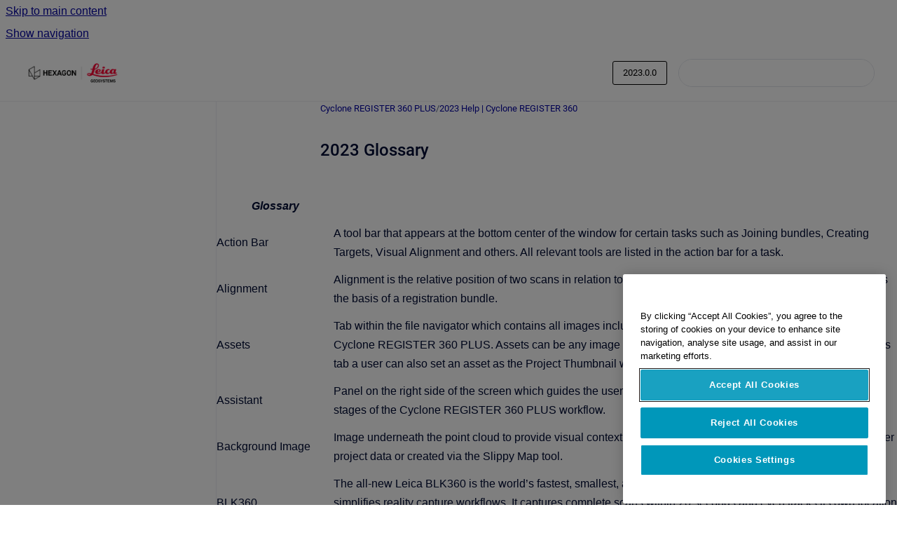

--- FILE ---
content_type: text/html
request_url: https://rcdocs.leica-geosystems.com/cyclone-register-360/2023.0.0/glossary
body_size: 11456
content:
<!doctype html>
            
        
    
        
<html class="no-js" lang="en" data-vp-page-id="44235559021" data-vp-page-template="article">
    
    
    
<head>
    <!--CDP_HEAD_START-->
        <!--CDP_HEAD_END-->
    <meta charset="utf-8">
    <meta http-equiv="x-ua-compatible" content="ie=edge">
    <meta name="viewport" content="width=device-width, initial-scale=1">
    <meta name="repository-base-url" content="../../cyclone-register-360/2023.0.0">
                <meta name="source-last-modified" content="2023-11-15T02:48Z">
    
    <meta name="Help Center Version"
          content="1.4">
    
        
    <link rel="icon" href="https://rcdocs.leica-geosystems.com/__assets-aebec4e8-24a8-4b04-9465-15e132fd4d1f/image/RC-Docs-Web-Browser-Icon-32x32.png">
    <link rel="apple-touch-icon" href="https://rcdocs.leica-geosystems.com/__assets-aebec4e8-24a8-4b04-9465-15e132fd4d1f/image/RC-Docs-Web-Browser-Icon-32x32.png">

            <link rel="canonical" href="https://rcdocs.leica-geosystems.com/cyclone-register-360/2023.0.0/glossary">
                                            <link rel="alternate" hreflang="en" href="https://rcdocs.leica-geosystems.com/cyclone-register-360/2023.0.0/glossary">

                                    <link rel="alternate" hreflang="x-default" href="https://rcdocs.leica-geosystems.com/cyclone-register-360/2023.0.0/glossary">
                                                                                
    


<!-- HelpCenter config -->


                                                                                                                                                                                                                                                                                                                                                                                                                                                                                                                                                                                                                                                                                                                                                                                                                                                                                                                                                                                                                                                                                                                                                                                                                                                                                                                                                                                                                                                                                                                                                                                                                                                                                                                                                                                                                                                                                                                                                                                                                                                                                                                                                                                                                                                                                                                                                                                                                                                                                                                                                                                                                                                                                                                                                                                                                                                                                                                                                                                                                                                                                                                                                                                                                                                                                                        
    
                                                                                                                            

    <!-- Primary Meta Tags -->
    <meta name="title" content="2023 Glossary">
            <meta name="description" content="Glossary Action Bar A tool bar that appears at the bottom center of the window for certain tasks such as Joining bundles, Creating Targets, Visual ...">
    <meta property="og:description" content="Glossary Action Bar A tool bar that appears at the bottom center of the window for certain tasks such as Joining bundles, Creating Targets, Visual ...">
    <meta property="twitter:description" content="Glossary Action Bar A tool bar that appears at the bottom center of the window for certain tasks such as Joining bundles, Creating Targets, Visual ...">

        
    
    <!-- Open Graph / Facebook -->
    <meta property="og:type" content="website">
    <meta property="og:url" content="https://rcdocs.leica-geosystems.com/cyclone-register-360/2023.0.0/glossary">
    <meta property="og:title" content="2023 Glossary">
    <meta property="og:image" content="https://rcdocs.leica-geosystems.com/__assets-aebec4e8-24a8-4b04-9465-15e132fd4d1f/image/hexagon_leica_cobrand_logo_rgb.jpg">


    <!-- Twitter -->
    <meta property="twitter:card" content="summary_large_image">
    <meta property="twitter:title" content="2023 Glossary">
    <meta property="twitter:image" content="https://rcdocs.leica-geosystems.com/__assets-aebec4e8-24a8-4b04-9465-15e132fd4d1f/image/hexagon_leica_cobrand_logo_rgb.jpg">

    
    <script>
        var hasCookieNotice = false;
        var usesCookieOptInStrategy = true;
        var cookieRelatedFeatures = [];

        function isSitePreview() {
            var previewStagingUrlMatcher = /\/~preview-([a-f0-9]{8}-[a-f0-9]{4}-[a-f0-9]{4}-[a-f0-9]{4}-[a-f0-9]{12})\//;
            return previewStagingUrlMatcher.test(window.location.href);
        }

        function hasSiteViewerGivenConsentForTracking() {
            try {
                return window.localStorage.getItem('shc-cookies') === 'enabled';
            } catch (e) {
                return false;
            }
        }

        function hasSiteViewerRefusedConsentForTracking() {
            try {
                return window.localStorage.getItem('shc-cookies') === 'disabled';
            } catch (e) {
                return false;
            }
        }

        function areCookiesEnabled() {
                        if (!hasCookieNotice) {
                return true;
            }

                        if (usesCookieOptInStrategy) {
                                if (hasSiteViewerGivenConsentForTracking()) {
                    return true;
                }
            } else {
                                if (!hasSiteViewerRefusedConsentForTracking()) {
                    return true;
                }
            }

            return false;
        }

        var registerCookieRelatedFeature = function (featureFunction) {

                                                
            if (typeof featureFunction === 'function') {
                cookieRelatedFeatures.push(featureFunction);
            }
        }

        var initializeCookieRelatedFeatures = function () {

                                    
            if (!areCookiesEnabled()) {
                return;
            }
            window.scrollHelpCenter.areCookiesEnabled = true;
            for (const cookieRelatedFeature of cookieRelatedFeatures) {
                try {
                    cookieRelatedFeature();
                } catch (e) {
                    console.error(e);
                }
            }
        }

        
        window.scrollHelpCenter = {
            collection: JSON.parse('{\"members\":[{\"name\":\"Cyclone REGISTER 360 PLUS\",\"prefix\":\"cyclone-register-360\",\"versions\":{\"available\":[{\"name\":\"2025.0.1\"},{\"name\":\"2025.0.0\"},{\"name\":\"2024.0.2\"},{\"name\":\"2024.0.1\"},{\"name\":\"2023.1.0\"},{\"name\":\"2023.0.2\"},{\"name\":\"2023.0.1\"},{\"name\":\"2023.0.0\"},{\"name\":\"2022.1.1\"},{\"name\":\"2022.1.0\"},{\"name\":\"2022.0.1\"}],\"current\":{\"name\":\"2023.0.0\"}},\"variants\":{\"available\":[]}},{\"name\":\"Cyclone ENTERPRISE\",\"prefix\":\"cyclone-enterprise\",\"versions\":{\"available\":[{\"name\":\"2025.0.0\"},{\"name\":\"2024.0.1\"},{\"name\":\"2023.1.0\"},{\"name\":\"2022.0.0\"}],\"current\":{\"name\":\"2023.0.0\"}},\"variants\":{\"available\":[]}},{\"name\":\"TruView\",\"prefix\":\"truview\",\"versions\":{\"available\":[{\"name\":\"2025.0.0\"},{\"name\":\"2024.0.1\"},{\"name\":\"2024.0.2\"},{\"name\":\"2023.1.0\"}],\"current\":{\"name\":\"2023.0.0\"}},\"variants\":{\"available\":[]}},{\"name\":\"LGS Converter Tool\",\"prefix\":\"lgs-converter-tool\",\"versions\":{\"available\":[{\"name\":\"2024.5.31\"},{\"name\":\"2023.1.0\"}],\"current\":{\"name\":\"2023.0.0\"}},\"variants\":{\"available\":[]}},{\"name\":\"Technical Specifications\",\"prefix\":\"technical-specifications\",\"versions\":{\"available\":[{\"name\":\"2025.11.06\"}],\"current\":{\"name\":\"2023.0.0\"}},\"variants\":{\"available\":[]},\"languages\":{\"available\":[{\"code\":\"en\",\"homePageLink\":\"..\/..\/en\/technical-specifications\/latest\/\"}]}},{\"name\":\"CloudWorx\",\"prefix\":\"cloudworx\",\"versions\":{\"available\":[{\"name\":\"2025.2.0\"},{\"name\":\"2025.1.1\"},{\"name\":\"2025.1.0\"},{\"name\":\"2025.0.0\"},{\"name\":\"2024.1.1\"},{\"name\":\"2024.0.1\"}],\"current\":{\"name\":\"2023.0.0\"}},\"variants\":{\"available\":[]}},{\"name\":\"Cyclone FIELD 360\",\"prefix\":\"cyclone-field-360\",\"versions\":{\"available\":[{\"name\":\"6.1.0\"},{\"name\":\"6.0.3.0\"},{\"name\":\"6.0\"},{\"name\":\"5.2\"},{\"name\":\"5.1, historic\"}],\"current\":{\"name\":\"2023.0.0\"}},\"variants\":{\"available\":[]}},{\"name\":\"Cyclone 3DR\",\"prefix\":\"cyclone-3dr\",\"versions\":{\"available\":[{\"name\":\"2025.2\"},{\"name\":\"2025.1\"},{\"name\":\"2025.0\"},{\"name\":\"2024.1\"}],\"current\":{\"name\":\"2023.0.0\"}},\"variants\":{\"available\":[]}},{\"name\":\"Reality Cloud Studio\",\"prefix\":\"reality-cloud-studio\",\"versions\":{\"available\":[{\"name\":\"2026.01.26\"}],\"current\":{\"name\":\"2023.0.0\"}},\"variants\":{\"available\":[]},\"languages\":{\"available\":[{\"code\":\"en\",\"homePageLink\":\"..\/..\/en\/reality-cloud-studio\/latest\/\"},{\"code\":\"ja\",\"homePageLink\":\"..\/..\/ja\/reality-cloud-studio\/latest\/\"},{\"code\":\"ko\",\"homePageLink\":\"..\/..\/ko\/reality-cloud-studio\/latest\/\"}]}},{\"name\":\"Map360\",\"prefix\":\"map360\",\"versions\":{\"available\":[{\"name\":\"2025.0.0\"}],\"current\":{\"name\":\"2023.0.0\"}},\"variants\":{\"available\":[]}}],\"currentContentSource\":{\"name\":\"Cyclone REGISTER 360 PLUS\",\"prefix\":\"cyclone-register-360\",\"versions\":{\"available\":[{\"name\":\"2025.0.1\"},{\"name\":\"2025.0.0\"},{\"name\":\"2024.0.2\"},{\"name\":\"2024.0.1\"},{\"name\":\"2023.1.0\"},{\"name\":\"2023.0.2\"},{\"name\":\"2023.0.1\"},{\"name\":\"2023.0.0\"},{\"name\":\"2022.1.1\"},{\"name\":\"2022.1.0\"},{\"name\":\"2022.0.1\"}],\"current\":{\"name\":\"2023.0.0\"}},\"variants\":{\"available\":[]}}}'),
            source: {
                confluenceBaseUrl: 'https://hexagon.atlassian.net/wiki',
                confluencePageId: '44235559021',
                confluenceSpaceKey: 'RCD',
            },
            contentSourceKey: 'DOCUMENT:ef1dd344ba28317ac251c7e1cbf3407b',
            siteKey: '4f8bcb71-c009-4fda-9f98-82ee1db7b3cb',
            customJsSrc: null,
            isSitePreview: isSitePreview(),
            areCookiesEnabled: areCookiesEnabled(),
            excludePageLabel: 'scroll-help-center-exclude-page',
            hasCookieNotice: hasCookieNotice,
            usesCookieOptInStrategy: usesCookieOptInStrategy,
            registerCookieRelatedFeature: registerCookieRelatedFeature,
            initializeCookieRelatedFeatures: initializeCookieRelatedFeatures,
            isPortal: false,
            isSearch: false,
            isError: false,
            isOverview: false,
            viewportLink: '../../?l=en',
            relSiteRootPath: '../../',
            siteInstanceId: 'aebec4e8-24a8-4b04-9465-15e132fd4d1f',
            theme: {
                root: {
                    absoluteLink: '../../?l=en'
                },
                header: {
                    displaySpaceName: false,
                    links: JSON.parse('[]'),
                    logo: {
                        url: '../../__assets-aebec4e8-24a8-4b04-9465-15e132fd4d1f/image/hexagon_leica_cobrand_logo_rgb.jpg',
                        alt: 'RCDOCS'
                    },
                },
                cookieNotice: {
                    display: false,
                    headingText: 'Cookie Notice',
                    descriptionText: 'Please read our privacy statement.',
                    link: {
                        url: '',
                        text: ''
                    }
                }
            },
            integrations: {
                jiraServiceDesk: {
                    key: ''
                },
                intercom: {
                    appId: ''
                },
                zendesk: {
                    url: ''
                },
                aiSearch: {
                    enabled: false
                }
            },
            repository: {
                link: '../../cyclone-register-360/2023.0.0',
                name: 'Cyclone REGISTER 360 PLUS'
            },
            versionLinksForPage: JSON.parse('[{\"name\":\"2025.0.1\",\"toVersionLink\":\"..\/..\/cyclone-register-360\/latest\/glossary\"},{\"name\":\"2025.0.0\",\"toVersionLink\":\"..\/..\/cyclone-register-360\/2025.0.0\/glossary\"},{\"name\":\"2024.0.2\",\"toVersionLink\":\"..\/..\/cyclone-register-360\/2024.0.2\/glossary\"},{\"name\":\"2024.0.1\",\"toVersionLink\":\"..\/..\/cyclone-register-360\/2024.0.1\/glossary\"},{\"name\":\"2023.1.0\",\"toVersionLink\":\"..\/..\/cyclone-register-360\/2023.1.0\/glossary\"},{\"name\":\"2023.0.2\",\"toVersionLink\":\"..\/..\/cyclone-register-360\/2023.0.2\/glossary\"},{\"name\":\"2023.0.1\",\"toVersionLink\":\"..\/..\/cyclone-register-360\/2023.0.1\/glossary\"},{\"name\":\"2023.0.0\",\"toVersionLink\":\"..\/..\/cyclone-register-360\/2023.0.0\/glossary\"},{\"name\":\"2022.1.1\",\"toVersionLink\":\"..\/..\/cyclone-register-360\/2022.1.1\/glossary\"},{\"name\":\"2022.1.0\",\"toVersionLink\":\"..\/..\/cyclone-register-360\/2022.1\/glossary\"},{\"name\":\"2022.0.1\",\"toVersionLink\":\"..\/..\/cyclone-register-360\/2022.0.1\/2022-0-1-glossary\"}]'),
            variantLinksForPage: JSON.parse('[]'),
            languageLinksForPage: JSON.parse('[{\"displayName\":\"English\",\"code\":\"en\",\"toLanguageLink\":\"..\/..\/cyclone-register-360\/2023.0.0\/glossary\",\"fallback\":false},{\"displayName\":\"Korean\",\"code\":\"ko\",\"toLanguageLink\":\"..\/..\/?l=ko\",\"fallback\":true},{\"displayName\":\"Japanese\",\"code\":\"ja\",\"toLanguageLink\":\"..\/..\/?l=ja\",\"fallback\":true}]'),
            defaultLanguageCode: 'en'        };
    </script>

    
            
    
        <!-- Google Tag Manager -->
        <script>
                        window.scrollHelpCenter.registerCookieRelatedFeature(function () {
                if (!window.scrollHelpCenter.isSitePreview) {
                    (function(w,d,s,l,i){w[l]=w[l]||[];w[l].push({'gtm.start':
                        new Date().getTime(),event:'gtm.js'});var f=d.getElementsByTagName(s)[0],
                        j=d.createElement(s),dl=l!='dataLayer'?'&l='+l:'';j.async=true;j.src=
                        'https://www.googletagmanager.com/gtm.js?id='+i+dl;f.parentNode.insertBefore(j,f);
                    })(window,document,'script','dataLayer','GTM-NNZWP5BT');
                }
            });
        </script>
        <!-- End Google Tag Manager -->
    

    
        
    <link rel="stylesheet" href="../../__theme/css/app--9d49c7a6f16d6f27f169.css">

    
    
    
<style>
            :root {
                        --_vpt-INTERNAL-footer-background: #ffffff;
        --_vpt-INTERNAL-footer-foreground: #8c8c8c;
        --_vpt-INTERNAL-header-background: #ffffff;
        --_vpt-INTERNAL-header-foreground: #000000;

        /* @deprecated */
        --vp-portal-banner-background-image: url('../../__assets-aebec4e8-24a8-4b04-9465-15e132fd4d1f/image/00284C-Dark-Blue-Background.jpg');
        /* @deprecated */
        --vp-portal-banner-text-color: #ffffff;
        /* @deprecated */
        --vp-space-banner-background-image: url('../../__assets-aebec4e8-24a8-4b04-9465-15e132fd4d1f/image/image%2021.png');
        /* @deprecated */
        --vp-space-banner-text-color: #FFF;
    }
</style>

    <title>2023 Glossary</title>

        </head>
    <!-- pageid attribute is deprecated - please use data-vp-page-id on html element instead -->
    <body pageid="44235559021" class="flex flex-col min-h-screen">
                    <div id="vp-js-cookies__notice"></div>
            <vp-a11y-skip-controller>
                <a class="vp-a11y-skip-trigger" href="#content">
                    <i18n-message i18nkey="navigation.skip.to.main.label">
                        Skip to main content
                    </i18n-message>
                </a>
            </vp-a11y-skip-controller>
            <button type="button" class="vp-a11y-skip-trigger vp-js-a11y-navigation-toggle">
                <i18n-message i18nkey="navigation.open.label">
                    Show navigation
                </i18n-message>
            </button>
        
        

<header data-vp-component="header" class="header hc-header-background-color">
    <div class="header__navigation relative">
        <div class="hc-header-background-color relative z-10" id="site-navigation">
            <div class="top-bar header__navigation--large vp-container hc-header-background-color hc-header-font-color">
                <div class="top-bar-left">
                    <ul class="flex flex-wrap flex-row gap-4 items-center relative m-0 p-0 list-none hc-header-background-color">
                        <li class="leading-none align-self-center header__navigation--logo">
                            <vp-localized-link>
                                <a href="../../?l=en">
                                    <img src="../../__assets-aebec4e8-24a8-4b04-9465-15e132fd4d1f/image/hexagon_leica_cobrand_logo_rgb.jpg" alt="">
                                    <i18n-message class="sr-only" i18nKey="header.home.label">
                                        Go to homepage
                                    </i18n-message>
                                </a>
                            </vp-localized-link>
                        </li>
                                            </ul>
                </div>
                <div class="top-bar-right no-print">
                    <div class="header__navigation--large__menu hc-header-background-color">
                        <ul class="flex flex-row m-0 p-0 list-none render-links">
                            
                        </ul>
                                                    <div id="vp-js-desktop__navigation__picker" class="ml-2 my-auto">
                                <!-- These are just placeholders and will be replaced by the actual pickers which are rendered by preact -->
                                                                    <div class="vp-picker vp-version-picker">
                                        <button class="vp-button vp-button--variant-outline vp-picker__button">
                                            2023.0.0
                                        </button>
                                    </div>
                                                                                            </div>
                                                                            <div class="my-auto list-none ml-4">
                                    

        
        
    
    <div
        data-vp-id="search-bar-placeholder"
        data-vp-component="search-bar"
        data-vp-variant=""
        class="vp-search-bar "
        aria-hidden="true"
    >
        <form
            action="/search.html"
            method="GET"
            class="vp-search-bar__input-container"
        >
            <div
                data-vp-component="search-input"
                data-vp-variant="border"
                class="vp-search-input vp-search-input--border"
            >
                <input
                    type="search"
                    autocomplete="off"
                    value=""
                    class="vp-search-input__input"
                    style="margin-right: 0;"
                >
            </div>
        </form>
    </div>

    
    <script data-vp-id="search-bar-config" type="application/json">
        {
            "hasContentSourceFilter": false,
            "hasQuickSearch": true,
            "variant": ""
        }
    </script>
                            </div>
                                            </div>

                    <button type="button" class="vp-js-header-search-toggle vp-button header__navigation--button hc-header-font-color">
                        <svg
                            data-vp-id="header-search-toggle-icon"
                            data-vp-component="icon"
                            xmlns="http://www.w3.org/2000/svg"
                            width="20"
                            height="20"
                            viewBox="0 0 20 20"
                            fill="none"
                            aria-hidden="true"
                        >
                            <path d="M8.99452 14.5C10.5121 14.5 11.809 13.9669 12.8854 12.9007C13.9618 11.8345 14.5 10.5361 14.5 9.00548C14.5 7.48794 13.9631 6.19097 12.8893 5.11458C11.8155 4.03819 10.519 3.5 9 3.5C7.46786 3.5 6.16816 4.0369 5.1009 5.11071C4.03363 6.18453 3.5 7.48096 3.5 9C3.5 10.5321 4.0331 11.8318 5.09929 12.8991C6.1655 13.9664 7.46391 14.5 8.99452 14.5ZM9 16C8.02913 16 7.11974 15.816 6.27185 15.4479C5.42395 15.0799 4.68056 14.5799 4.04167 13.9479C3.40278 13.316 2.90278 12.576 2.54167 11.728C2.18056 10.88 2 9.97053 2 8.99956C2 8.04152 2.18403 7.13542 2.55208 6.28125C2.92014 5.42708 3.41864 4.68387 4.04758 4.0516C4.67653 3.41935 5.41569 2.91935 6.26508 2.5516C7.11449 2.18387 8.02548 2 8.99806 2C9.95769 2 10.8646 2.18403 11.7188 2.55208C12.5729 2.92014 13.316 3.42014 13.9479 4.05208C14.5799 4.68403 15.0799 5.42612 15.4479 6.27835C15.816 7.13058 16 8.0381 16 9.00094C16 9.83365 15.8615 10.6213 15.5846 11.3638C15.3078 12.1062 14.9254 12.7836 14.4375 13.3958L18 16.9583L16.9375 18L13.375 14.4583C12.7668 14.9459 12.0939 15.3247 11.3564 15.5948C10.6188 15.8649 9.83333 16 9 16Z" fill="currentColor"></path>
                        </svg>
                        <i18n-message class="sr-only" i18nKey="search.form.show.label"></i18n-message>
                    </button>
                </div>
            </div>
        </div>
    </div>
</header>

        <div class="flex flex-col flex-grow hc-main-wrapper">
                            


<div class="vp-article vp-container article">
    <div class="vp-article__aside-left no-print">
        <div id="vp-js-desktop__navigation" class="vp-article__aside-left__inner"></div>
    </div>

    <main id="article-content" class="vp-article__content-panel">
                    
    <i18n-message i18nkey="breadcrumb.label" attribute="aria-label" class="vp-breadcrumbs__wrapper">
        <nav class="vp-breadcrumbs" aria-label="Breadcrumb" role="navigation">
            <div class="breadcrumbs-wrapper">
                <ol class="breadcrumbs breadcrumbs--fit-content">
                                            <li>
                                                            <a href="../../cyclone-register-360/2023.0.0/" rel="prev">Cyclone REGISTER 360 PLUS</a>
                                                                                        <span aria-hidden="true">/</span>
                                                    </li>
                                            <li>
                                                            <a href="../../cyclone-register-360/2023.0.0/help-cyclone-register-360" rel="prev" class="js-breadcrumbs-truncate">2023 Help | Cyclone REGISTER 360</a>
                                                                                </li>
                                    </ol>
            </div>
        </nav>
    </i18n-message>
                        <div id="content" class="vp-a11y-skip-target" tabindex="-1"></div>
                    <div class="vp-article__aside-right no-print">
                <vp-toc data-vp-component="toc" for="main-content">
                    <vp-a11y-skip-controller slot="afterbegin">
                        <a class="vp-a11y-skip-trigger"  href="#article-inner-content">
                            <i18n-message i18nkey="navigation.skip.toc.label">
                                Skip table of contents
                            </i18n-message>
                        </a>
                    </vp-a11y-skip-controller>
                </vp-toc>
            </div>
                <div id="article-inner-content" class="vp-article__wrapper" tabindex="-1">
            <header class="article-header">
                <!-- CSS class article__heading is deprecated and will be removed in the future -->
                <h1 class="vp-article__heading article__heading"><span>2023 Glossary</span></h1>
            </header>

            <section id="main-content" class="vp-article__content wiki-content article__content">
                    <div class="table-wrap" data-layout="default"><table data-layout="default" data-local-id="af682a32-8769-4963-aaf2-6a908defdd4f" class="confluenceTable"><colgroup span="1"><col span="1" style="width: 117.0px;"><col span="1" style="width: 563.0px;"></colgroup><tbody><tr><th colspan="1" rowspan="1" data-highlight-colour="#104e8b" class="confluenceTh"><p><em><span class="legacy-color-text-inverse">Glossary</span></em></p></th><th colspan="1" rowspan="1" data-highlight-colour="#104e8b" class="confluenceTh"><p><em><span class="legacy-color-text-inverse">&nbsp;</span></em></p></th></tr><tr><td colspan="1" rowspan="1" class="confluenceTd"><p>Action Bar</p></td><td colspan="1" rowspan="1" class="confluenceTd"><p>A tool bar that appears at the bottom center of the window for certain tasks such as Joining bundles, Creating Targets, Visual Alignment and others. All relevant tools are listed in the action bar for a task.</p></td></tr><tr><td colspan="1" rowspan="1" class="confluenceTd"><p>Alignment</p></td><td colspan="1" rowspan="1" class="confluenceTd"><p>Alignment is the relative position of two scans in relation to each other. The alignment between scans represents the basis of a registration bundle.</p></td></tr><tr><td colspan="1" rowspan="1" class="confluenceTd"><p>Assets</p></td><td colspan="1" rowspan="1" class="confluenceTd"><p>Tab within the file navigator which contains all images including imported image files and those created within Cyclone REGISTER 360 PLUS. Assets can be any image file in a .jpeg, .png or .tif format. From within the assets tab a user can also set an asset as the Project Thumbnail which will appear within the project explorer.</p></td></tr><tr><td colspan="1" rowspan="1" class="confluenceTd"><p>Assistant</p></td><td colspan="1" rowspan="1" class="confluenceTd"><p>Panel on the right side of the screen which guides the user through basic actions utilized during each of the four stages of the Cyclone REGISTER 360 PLUS workflow.</p></td></tr><tr><td colspan="1" rowspan="1" class="confluenceTd"><p>Background Image</p></td><td colspan="1" rowspan="1" class="confluenceTd"><p>Image underneath the point cloud to provide visual context. A background image can be imported along with other project data or created via the Slippy Map tool.</p></td></tr><tr><td colspan="1" rowspan="1" class="confluenceTd"><p>BLK360</p></td><td colspan="1" rowspan="1" class="confluenceTd"><p>The all-new Leica BLK360 is the world’s fastest, smallest, and easiest to use laser scanner that speeds up and simplifies reality capture workflows. It captures complete scans within 20 seconds and even tracks its own location with a VIS system that automatically combines your scans in the field. &nbsp;</p></td></tr><tr><td colspan="1" rowspan="1" class="confluenceTd"><p>BLK360 G1</p></td><td colspan="1" rowspan="1" class="confluenceTd"><p>Scanning with BLK360 is as easy as pushing a button that scanning that automatically stitches and registers the scans in Autodesk® ReCap™ Pro for mobile. BLK360 captures the world around you with color and thermal infrared panoramic images overlaid on a high-accuracy point cloud.</p></td></tr><tr><td colspan="1" rowspan="1" class="confluenceTd"><p>Bundle</p></td><td colspan="1" rowspan="1" class="confluenceTd"><p>A group of connected links is called a bundle.</p></td></tr><tr><td colspan="1" rowspan="1" class="confluenceTd"><p>Bundle Error</p></td><td colspan="1" rowspan="1" class="confluenceTd"><p>Overall bundle error for all links in the bundle.</p></td></tr><tr><td colspan="1" rowspan="1" class="confluenceTd"><p>Bundle Cloud</p></td><td colspan="1" rowspan="1" class="confluenceTd"><p>A 3D view of the point cloud for a single bundle containing all setups, links and sitemaps grouped within that bundle.</p></td></tr><tr><td colspan="1" rowspan="1" class="confluenceTd"><p>Capture Screen</p></td><td colspan="1" rowspan="1" class="confluenceTd"><p>Captures the image on screen. Images are stored in the Assets tab of the file navigator and can be optionally included in the Registration Report. An asset can be renamed by double clicking on the name within the project panel.</p></td></tr><tr><td colspan="1" rowspan="1" class="confluenceTd"><p>Cloud Color</p></td><td colspan="1" rowspan="1" class="confluenceTd"><p>Allows the user to swap between a multi-hue intensity map, grayscale intensity map, and the native color from the scanner to display the point cloud.</p></td></tr><tr><td colspan="1" rowspan="1" class="confluenceTd"><p>Cloud Viewer</p></td><td colspan="1" rowspan="1" class="confluenceTd"><p>Delivers the viewer a full 3D view of the points contained within the bundle or setup the user has selected.</p></td></tr><tr><td colspan="1" rowspan="1" class="confluenceTd"><p>Cloud-to-Cloud</p></td><td colspan="1" rowspan="1" class="confluenceTd"><p>Matching the geometry of point clouds.</p></td></tr><tr><td colspan="1" rowspan="1" class="confluenceTd"><p>Controls</p></td><td colspan="1" rowspan="1" class="confluenceTd"><p>A control file is a set of known coordinates used to translate the cloud onto a known coordinate system.</p></td></tr><tr><td colspan="1" rowspan="1" class="confluenceTd"><p>Cyclone FIELD 360</p></td><td colspan="1" rowspan="1" class="confluenceTd"><p>Cyclone FIELD 360 is a mobile app for Leica RTC360 scanner control, data management, quality control, data tagging and automatic pre-registration on-site. Scan setups can be manually moved or rotated in-the-field for a quick visual and optimized cloud-to-cloud alignment using Cyclone FIELD 360.</p></td></tr><tr><td colspan="1" rowspan="1" class="confluenceTd"><p>Cyclone FIELD 360 Link</p></td><td colspan="1" rowspan="1" class="confluenceTd"><p>The pre-registered links generated using the Cyclone FIELD 360 mobile app in-the-field</p></td></tr><tr><td colspan="1" rowspan="1" class="confluenceTd"><p>Deliverable</p></td><td colspan="1" rowspan="1" class="confluenceTd"><p>A final product derived from the processing and manipulation of raw 3D and imaging data.</p></td></tr><tr><td colspan="1" rowspan="1" class="confluenceTd"><p>E57</p></td><td colspan="1" rowspan="1" class="confluenceTd"><p>A compact, vendor-neutral format for storing point clouds, images, and metadata produced by 3D imaging systems.</p></td></tr><tr><td colspan="1" rowspan="1" class="confluenceTd"><p>Finalize</p></td><td colspan="1" rowspan="1" class="confluenceTd"><p>The third step in the Cyclone REGISTER 360 PLUS workflow. The user should do a final, manual QA of the project before proceeding to the final Reporting stage.</p></td></tr><tr><td colspan="1" rowspan="1" class="confluenceTd"><p>Global Error</p></td><td colspan="1" rowspan="1" class="confluenceTd"><p>Overall Global Error for a bundle. Shows the amount of setup movement when global optimization is applied.</p></td></tr><tr><td colspan="1" rowspan="1" class="confluenceTd"><p>Help</p></td><td colspan="1" rowspan="1" class="confluenceTd"><p>A comprehensive file designed to assist the user including tutorials, a glossary, and the command index.</p></td></tr><tr><td colspan="1" rowspan="1" class="confluenceTd"><p>High Dynamic Range (HDR)</p></td><td colspan="1" rowspan="1" class="confluenceTd"><p>HDR is an imaging technology that generates higher range of luminance levels by combining several images that are captured at different exposures levels.</p></td></tr><tr><td colspan="1" rowspan="1" class="confluenceTd"><p>Import</p></td><td colspan="1" rowspan="1" class="confluenceTd"><p>The first step in the Cyclone REGISTER 360 PLUS workflow during which the user brings data into Cyclone REGSITER 360 either directly from a 3D sensor or from a pre-downloaded data file.</p></td></tr><tr><td colspan="1" rowspan="1" class="confluenceTd"><p>INS</p></td><td colspan="1" rowspan="1" class="confluenceTd"><p>Inertial Navigation Systems (INS) is a self-contained accelerometers and gyroscopes units that can track the change in position and orientation relative to starting stage (location, orientation and velocity).</p></td></tr><tr><td colspan="1" rowspan="1" class="confluenceTd"><p>JetStream Local</p></td><td colspan="1" rowspan="1" class="confluenceTd"><p>A JetStream Viewer file (.jsv) that allows a project to be loaded directly without the need to connect to a JetStream Server.</p></td></tr><tr><td colspan="1" rowspan="1" class="confluenceTd"><p>JetStream Enterprise</p></td><td colspan="1" rowspan="1" class="confluenceTd"><p>A data storage and collaboration tool designed for big data users with file sizes 5x to 10x smaller than traditional storage, lowering storage costs. Users can export data to their JetStream instance to quickly access point clouds in CAD systems.</p></td></tr><tr><td colspan="1" rowspan="1" class="confluenceTd"><p>JetStream Viewer</p></td><td colspan="1" rowspan="1" class="confluenceTd"><p>JetStream Viewer is a point cloud viewing tool that delivers high speed rendering of the point cloud data allowing a user to instantly open and display an unlimited number of points when navigating the data set. The JetStream Viewer can run connected or disconnected from the JetStream infrastructure on a local machine.</p></td></tr><tr><td colspan="1" rowspan="1" class="confluenceTd"><p>Link</p></td><td colspan="1" rowspan="1" class="confluenceTd"><p>The connection between two different setup locations.</p></td></tr><tr><td colspan="1" rowspan="1" class="confluenceTd"><p>Link Cloud</p></td><td colspan="1" rowspan="1" class="confluenceTd"><p>A 3D view of the point cloud derived by two setups forming a link.</p></td></tr><tr><td colspan="1" rowspan="1" class="confluenceTd"><p>Link Count</p></td><td colspan="1" rowspan="1" class="confluenceTd"><p>Shows the total number of links in the project.</p></td></tr><tr><td colspan="1" rowspan="1" class="confluenceTd"><p>LGS</p></td><td colspan="1" rowspan="1" class="confluenceTd"><p>Leica Geosystems’ universal HDS digital reality file. LGS files contain all project information in a single-file solution for downstream consumption in all Leica Geosystems HDS software. The LGS file is perfect for storage and transfer between all Leica Geosystems’ HDS software products.</p></td></tr><tr><td colspan="1" rowspan="1" class="confluenceTd"><p>Loop Error</p></td><td colspan="1" rowspan="1" class="confluenceTd"><p>Will be 0.000 except when Global optimization is turned off. This is used to diagnose error in the bundle.</p></td></tr><tr><td colspan="1" rowspan="1" class="confluenceTd"><p>Measure Distance</p></td><td colspan="1" rowspan="1" class="confluenceTd"><p>Measure the distance between any two selected points within the data set. The points may span multiple bundles or sitemaps. To remove the measurement notation click again while the measurement tool is activated then deactivate the tool.</p></td></tr><tr><td colspan="1" rowspan="1" class="confluenceTd"><p>Optimize Bundle</p></td><td colspan="1" rowspan="1" class="confluenceTd"><p>Optimizes the bundle links.</p></td></tr><tr><td colspan="1" rowspan="1" class="confluenceTd"><p>Overlap</p></td><td colspan="1" rowspan="1" class="confluenceTd"><p>The percentage of overlapping points between setups.</p></td></tr><tr><td colspan="1" rowspan="1" class="confluenceTd"><p>Point</p></td><td colspan="1" rowspan="1" class="confluenceTd"><p>A specific location in space as recorded by a 3D sensor, with X, y and z coordinates which correspond to a surface detected by the sensor.</p></td></tr><tr><td colspan="1" rowspan="1" class="confluenceTd"><p>Point Cloud</p></td><td colspan="1" rowspan="1" class="confluenceTd"><p>A registered collection of setups containing discrete points.</p></td></tr><tr><td colspan="1" rowspan="1" class="confluenceTd"><p>Project</p></td><td colspan="1" rowspan="1" class="confluenceTd"><p>An active file containing data relating to a single location or structure. Projects may include point cloud and image data as well as multiple versions of a working file.</p></td></tr><tr><td colspan="1" rowspan="1" class="confluenceTd"><p>Project Explorer</p></td><td colspan="1" rowspan="1" class="confluenceTd"><p>Shows a list of Sitemaps, Bundles, Setup, Links, and images.</p></td></tr><tr><td colspan="1" rowspan="1" class="confluenceTd"><p>Project Thumbnail</p></td><td colspan="1" rowspan="1" class="confluenceTd"><p>The project Thumbnail is shown in the entry page as an image for each project. A project thumbnail can be set for a project in the Import or Review area. Go to the Asset tab and right click on an image and choose Set Project thumbnail.</p></td></tr><tr><td colspan="1" rowspan="1" class="confluenceTd"><p>Project Versions Manager</p></td><td colspan="1" rowspan="1" class="confluenceTd"><p>Create, activate, and delete unique states of an active registration project to test workflows, track changes and review history.</p></td></tr><tr><td colspan="1" rowspan="1" class="confluenceTd"><p>Properties</p></td><td colspan="1" rowspan="1" class="confluenceTd"><p>Information on the selected bundle, setup or link including targets and/or setups used, total point count, overlap, strength and cloud-to-cloud and target errors.</p></td></tr><tr><td colspan="1" rowspan="1" class="confluenceTd"><p>Publish</p></td><td colspan="1" rowspan="1" class="confluenceTd"><p>Export a completed project in numerous formats. Users can batch publish to TruView local files, a TruView Enterprise server, a TruView Cloud account, JetStream Local files, a JetStream Enterprise server. E57, LGS and the Registration Report with one click.</p></td></tr><tr><td colspan="1" rowspan="1" class="confluenceTd"><p>Register</p></td><td colspan="1" rowspan="1" class="confluenceTd"><p>To bring together all project data via manual or automatic processes.</p></td></tr><tr><td colspan="1" rowspan="1" class="confluenceTd"><p>Registration Report</p></td><td colspan="1" rowspan="1" class="confluenceTd"><p>The final stage of the Cyclone REGISTER 360 PLUS workflow. The user may customize their Registration Report and publish to a number of viewing/collaboration platforms and file formats.</p></td></tr><tr><td colspan="1" rowspan="1" class="confluenceTd"><p>RTC360</p></td><td colspan="1" rowspan="1" class="confluenceTd"><p>The RTC360 is a fast, simple-to-use, portable, and highly automated laser scanner for 3D reality capture. RTC360 captures scans with High-Dynamic Range (HDR) imagery in less than two minutes. RTC360 is equipped with Visual Inertial System (VIS) technology that allows real time tracking of the scanner movement between setups, double scan cleaning, and on-board GPS receiver.</p></td></tr><tr><td colspan="1" rowspan="1" class="confluenceTd"><p>Review and Optimize</p></td><td colspan="1" rowspan="1" class="confluenceTd"><p>The second stage of the Cyclone REGISTER 360 PLUS workflow. Data is sorted and analyzed.</p></td></tr><tr><td colspan="1" rowspan="1" class="confluenceTd"><p>Setup</p></td><td colspan="1" rowspan="1" class="confluenceTd"><p>A position within the point cloud which corresponds to the actual location of the 3D sensor while capturing data relative to all discrete points.</p></td></tr><tr><td colspan="1" rowspan="1" class="confluenceTd"><p>Setup Cloud</p></td><td colspan="1" rowspan="1" class="confluenceTd"><p>A 3D view of the point cloud derived from a single setup.</p></td></tr><tr><td colspan="1" rowspan="1" class="confluenceTd"><p>Setup Count</p></td><td colspan="1" rowspan="1" class="confluenceTd"><p>Show the total number of setups in the project.</p></td></tr><tr><td colspan="1" rowspan="1" class="confluenceTd"><p>Setup Label</p></td><td colspan="1" rowspan="1" class="confluenceTd"><p>A Setup label shows the setup name. Setup Labels can be turned on and off from the top tool bar using the Show labels command.</p></td></tr><tr><td colspan="1" rowspan="1" class="confluenceTd"><p>SiteMap</p></td><td colspan="1" rowspan="1" class="confluenceTd"><p>An asset object that can be imported or created which serves as a background image for all project data. A SiteMap is the broadest container for clustering data within a project and can contain many bundles, setups, links and assets. SiteMap also refers to the 2D overhead view of the point cloud bundle containing setups, and links.</p></td></tr><tr><td colspan="1" rowspan="1" class="confluenceTd"><p>Slippy Map</p></td><td colspan="1" rowspan="1" class="confluenceTd"><p>The map tool provided during the import stage which can be used to acquire a satellite image that can serve as a sitemap/ background image.</p></td></tr><tr><td colspan="1" rowspan="1" class="confluenceTd"><p>Smart Label</p></td><td colspan="1" rowspan="1" class="confluenceTd"><p>This is the name of your target. If a Smart Label applies to multiple vertices representing the same target, all of those target names will be automatically updated. This named targets are required to apply Control.</p></td></tr><tr><td colspan="1" rowspan="1" class="confluenceTd"><p>Strength</p></td><td colspan="1" rowspan="1" class="confluenceTd"><p>Relative stiffness, with respect to different directions, of the constraints on the link. A value much less than one indicates that the link in under-constrained in one or more directions.</p></td></tr><tr><td colspan="1" rowspan="1" class="confluenceTd"><p>Target</p></td><td colspan="1" rowspan="1" class="confluenceTd"><p>A physical marker used in the field during data collection which serves as a known point and thus helps connect different setups that capture the target to accurately align individual setups into a point cloud.</p></td></tr><tr><td colspan="1" rowspan="1" class="confluenceTd"><p>Target Table</p></td><td colspan="1" rowspan="1" class="confluenceTd"><p>A tabular view of targets and their customizable smart label.</p></td></tr><tr><td colspan="1" rowspan="1" class="confluenceTd"><p>Target Error</p></td><td colspan="1" rowspan="1" class="confluenceTd"><p>A rating from 0-100 on the accuracy of which the selected target(s) was used.</p></td></tr><tr><td colspan="1" rowspan="1" class="confluenceTd"><p>Target Thumbnail</p></td><td colspan="1" rowspan="1" class="confluenceTd"><p>Displays an image of a located target with the extracted center point overlaid.</p></td></tr><tr><td colspan="1" rowspan="1" class="confluenceTd"><p>TruSlicer</p></td><td colspan="1" rowspan="1" class="confluenceTd"><p>A tool that creates horizontal slices anywhere within the point cloud of customizable thickness to spot check the accuracy of a registration. The points contained by each setup are colored differently to easily distinguish between setup clouds and allow the user to confirm whether the alignment of setups is accurate.</p></td></tr><tr><td colspan="1" rowspan="1" class="confluenceTd"><p>TruView</p></td><td colspan="1" rowspan="1" class="confluenceTd"><p>TruView data sets are used for sharing 3D scanner data via an intuitive, easy-to-use interface with no CAD or 3D skills required. These datasets can contain multiple Sitemaps from a project, 3D scanner point cloud data, imagery data, design model visualizations, GeoTags, associated files, and markups (measurements and various types of annotations). The data sets consist of individual TruView setups/positions which are 360 degree spherical panoramic views of the data and which typically represent 3D scanner positions for static scanner, but which can also be virtually created at any user-defined point in 3D space with Leica Cyclone software prior to publishing the data set.</p></td></tr><tr><td colspan="1" rowspan="1" class="confluenceTd"><p>TruView Local</p></td><td colspan="1" rowspan="1" class="confluenceTd"><p>A free, no-install online digital reality viewer that allows the user to enter into and navigate through a point cloud scene using intuitive point and click controls. Available only as an Internet Explorer ActiveX plugin.</p></td></tr><tr><td colspan="1" rowspan="1" class="confluenceTd"><p>TruView Cloud</p></td><td colspan="1" rowspan="1" class="confluenceTd"><p>A cloud-based digital reality viewer with a customizable URL and that allows the user to enter into and navigate through a point cloud scene using intuitive point and click controls. Deployment is handled entirely by Leica Geosystems and requires no dedicated IT hardware, software or personnel on the part of the user.</p></td></tr><tr><td colspan="1" rowspan="1" class="confluenceTd"><p>TruView Enterprise</p></td><td colspan="1" rowspan="1" class="confluenceTd"><p>A robust digital reality viewer deployable on an in-house network or appropriate ISP server that allows the user to enter into and navigate through a point cloud scene using intuitive point and click controls. TruView Enterprise offers a customizable interface and user-by-user controls. Deployment requires strong internal IT capabilities.</p></td></tr><tr><td colspan="1" rowspan="1" class="confluenceTd"><p>UCS</p></td><td colspan="1" rowspan="1" class="confluenceTd"><p>"User Coordinate System." A UCS defines the XY plane for the entire project. The UCS does not refer to any generally accepted geographical coordinate system, it only corresponds to the logic of a the point cloud contained on a single sitemap. Different sitemaps may have a different UCS.</p></td></tr><tr><td colspan="1" rowspan="1" class="confluenceTd"><p>VIS</p></td><td colspan="1" rowspan="1" class="confluenceTd"><p>Visual Inertial System (VIS) is a technology integrated in RTC360 that allows real time tracking of the scanner movement between setups, which is used for targetless registration of the RTC360 data without manual intervention.</p></td></tr><tr><td colspan="1" rowspan="1" class="confluenceTd"><p>VIS Pose</p></td><td colspan="1" rowspan="1" class="confluenceTd"><p>Location and orientation of the scanner automatically generated from RTC360 during data collection via VIS tracking</p></td></tr><tr><td colspan="1" rowspan="1" class="confluenceTd"><p>VIS Link</p></td><td colspan="1" rowspan="1" class="confluenceTd"><p>A link calculated from the VIS pose and automatically converted to a verified link in REGISTER 360</p></td></tr></tbody></table></div>

        
<div class="table-overlay full reveal article__content" data-vp-id="js-table-overlay">
    <i18n-message i18nkey="modal.cta.close.label" attribute="title">
        <button class="close-button table-overlay__close"
                data-close
                title="Close modal"
                type="button">
            <span aria-hidden="true">&times;</span>
        </button>
    </i18n-message>
    <div class="table-overlay__content"></div>
</div>

                                    <vp-article-pagination pageid="44235559021"></vp-article-pagination>
                            </section>

                    </div>
    </main>
</div>
                    </div>

        
    
<footer data-vp-component="footer" class="footer hc-footer-background-color">
    <div class="grid lg:flex footer--alignment hc-footer-font-color vp-container">
                    <div class="flex hc-footer-font-color">
                <img src="../../__theme/footer-logo--f92dd2820b24ad5bb8be.svg" class="footer__logo" alt="">
            </div>
                <div class="grid">
            <div class="footer__links">
                            </div>
                <ul class="footer__attribution-line--copyright hc-footer-font-color">
                    <li>
                    <i18n-message i18nkey="footer.copyright.label" options='{ "date": "2026", "by": "Leica Geosystems" }'>
                        Copyright &copy; 2026 Leica Geosystems
                    </i18n-message>
                    </li>
                    <li>
                        <span aria-hidden="true">&bull;</span>
                        <i18n-message i18nkey="footer.poweredBy.label">Powered by</i18n-message>
                        &#32;
                        <a
                            href="https://www.k15t.com/go/scroll-viewport-cloud-help-center"
                            rel="noopener nofollow"
                        >
                            Scroll Viewport
                        </a>
                        &#32;
                        &#38;
                        &#32;
                        <a
                            href="https://www.atlassian.com/software/confluence"
                            rel="noopener nofollow"
                        >
                            Atlassian Confluence
                        </a>
                    </li>
                    <li id="vp-js-cookies__reset-link"></li>
                </ul>
                            <div class="footer__language-picker-container">
                    <i18n-message i18nKey="languages.picker.label" attribute="aria-label">
                        <nav class="footer__language-picker" aria-label="Select site language">
                            
                            <div id="vp-js-language-picker-placeholder" data-vp-id="language-picker-placeholder">
                                <div
                                        data-vp-id="language-picker-footer"
                                        data-vp-component="dropdown"
                                        data-vp-variant="outline"
                                        class="vp-dropdown vp-dropdown--outline variant-outline"
                                >
                                    <div class="vp-button vp-dropdown__button" style="min-width: 120px">
                                        <span aria-hidden="true" class="vp-dropdown__button-label">English</span>
                                    </div>
                                </div>
                            </div>
                        </nav>
                    </i18n-message>
                </div>
                    </div>
    </div>
</footer>

        
    
    
        
        
            
    
                
                
                
        
        <div id="vp-js-mobile__navigation"></div>

                            <div class="vp-error-log">
                <div class="vp-error-log__backdrop"></div>
                <div class="vp-error-log__modal">
                    <div class="vp-error-log__header">
                        <i18n-message i18nkey="preview.errorLog.header.label" ns="common">
                            JavaScript errors detected
                        </i18n-message>
                    </div>
                    <div class="vp-error-log__content">
                        <p>
                            <i18n-message i18nkey="preview.errorLog.content.0" ns="common">
                                Please note, these errors can depend on your browser setup.
                            </i18n-message>
                        </p>
                        <ul data-error-log-list>
                            <template class="vp-error-log__item--template">
                                <li></li>
                            </template>
                        </ul>
                        <p>
                            <i18n-message i18nkey="preview.errorLog.content.1" ns="common">
                                If this problem persists, please contact our support.
                            </i18n-message>
                        </p>
                    </div>
                    <div class="vp-error-log__footer">
                        <a class="vp-button vp-button--primary" href="https://k15t.jira.com/servicedesk/customer/portal/3" rel="noopener">
                            <i18n-message i18nkey="preview.errorLog.cta.support.label" ns="common">
                                Contact Support
                            </i18n-message>
                        </a>
                        <a class="vp-button vp-button--secondary" id="error-log-close-button" tabindex="0">
                            <i18n-message i18nkey="preview.errorLog.cta.close.label" ns="common">
                                Close
                            </i18n-message>
                        </a>
                    </div>
                </div>
            </div>
        
        <script>
            (function() {
                // set the inapphelp attributes as early as possible to avoid flashing content that should be hidden
                const searchParams = new URL(location.href).searchParams;

                if (searchParams.get('inAppHelp') === 'true') {
                    const inAppHelpClasses = ['vp-in-app-help'];

                    if (searchParams.get('title') === 'false') {
                        inAppHelpClasses.push('vp-in-app-help--no-title');
                    }

                    document.body.classList.add(...inAppHelpClasses);
                }
            }());
        </script>

        <script>
            if(!false) {
                window.scrollHelpCenter.initializeCookieRelatedFeatures();
            }
        </script>

        <script src="../../__theme/js/app--e097f5305d0a99a7c40c.js"></script>
    </body>
</html>
